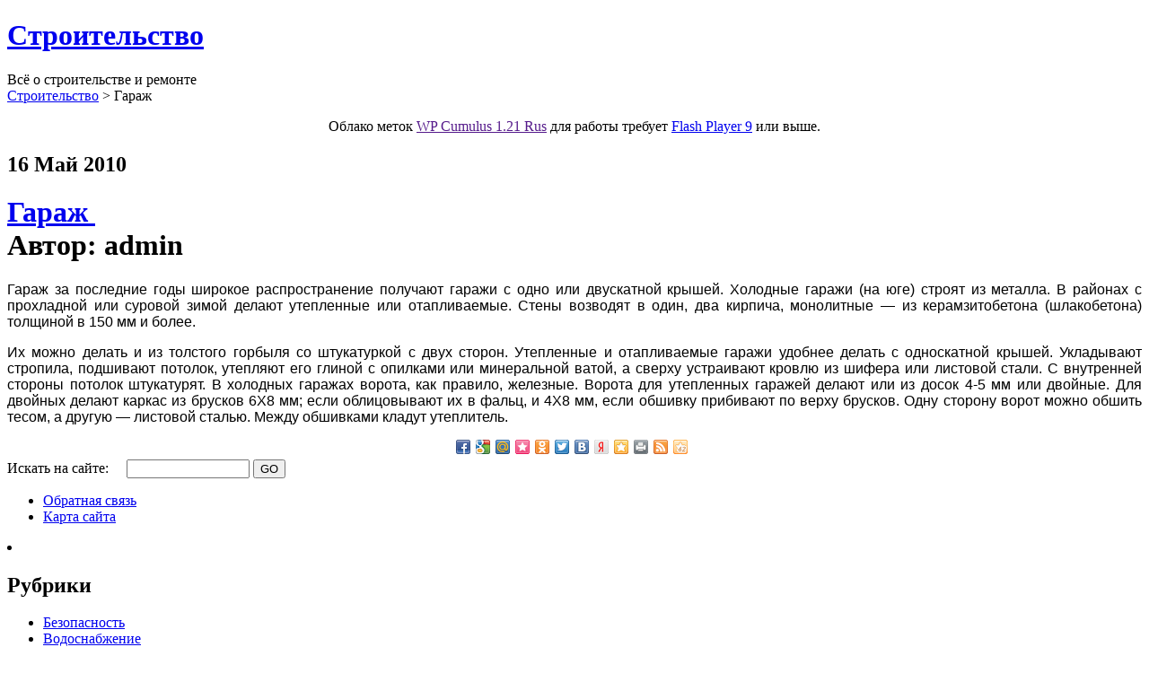

--- FILE ---
content_type: text/html; charset=UTF-8
request_url: http://ru24-team.net/?tag=%D0%B3%D0%B0%D1%80%D0%B0%D0%B6
body_size: 52689
content:
<!DOCTYPE html PUBLIC "-//W3C//DTD XHTML 1.0 Transitional//EN" "http://www.w3.org/TR/xhtml1/DTD/xhtml1-transitional.dtd">
<html xmlns="http://www.w3.org/1999/xhtml">
<head profile="http://gmpg.org/xfn/11">
<meta http-equiv="Content-Type" content="text/html; charset=UTF-8" />
<title>Гараж | Строительство</title>
<meta name="generator" content="WordPress 3.5.1" />
<!-- leave this for stats please -->
<style type="text/css" media="screen">
		@import url( http://ru24-team.net/wp-content/themes/nik/style.css );
	</style>
<link rel="alternate" type="application/rss+xml" title="RSS 2.0" href="http://ru24-team.net/?feed=rss2" />
<link rel="alternate" type="text/xml" title="RSS .92" href="http://ru24-team.net/?feed=rss" />
<link rel="alternate" type="application/atom+xml" title="Atom 0.3" href="http://ru24-team.net/?feed=atom" />
<link rel="pingback" href="http://ru24-team.net/xmlrpc.php" />
	<link rel='archives' title='Май 2025' href='http://ru24-team.net/?m=202505' />
	<link rel='archives' title='Ноябрь 2017' href='http://ru24-team.net/?m=201711' />
	<link rel='archives' title='Апрель 2014' href='http://ru24-team.net/?m=201404' />
	<link rel='archives' title='Август 2012' href='http://ru24-team.net/?m=201208' />
	<link rel='archives' title='Июнь 2011' href='http://ru24-team.net/?m=201106' />
	<link rel='archives' title='Март 2011' href='http://ru24-team.net/?m=201103' />
	<link rel='archives' title='Февраль 2011' href='http://ru24-team.net/?m=201102' />
	<link rel='archives' title='Январь 2011' href='http://ru24-team.net/?m=201101' />
	<link rel='archives' title='Декабрь 2010' href='http://ru24-team.net/?m=201012' />
	<link rel='archives' title='Ноябрь 2010' href='http://ru24-team.net/?m=201011' />
	<link rel='archives' title='Октябрь 2010' href='http://ru24-team.net/?m=201010' />
	<link rel='archives' title='Сентябрь 2010' href='http://ru24-team.net/?m=201009' />
	<link rel='archives' title='Август 2010' href='http://ru24-team.net/?m=201008' />
	<link rel='archives' title='Июль 2010' href='http://ru24-team.net/?m=201007' />
	<link rel='archives' title='Июнь 2010' href='http://ru24-team.net/?m=201006' />
	<link rel='archives' title='Май 2010' href='http://ru24-team.net/?m=201005' />
	<link rel='archives' title='Апрель 2010' href='http://ru24-team.net/?m=201004' />
	<link rel='archives' title='Март 2010' href='http://ru24-team.net/?m=201003' />
	<link rel='archives' title='Февраль 2010' href='http://ru24-team.net/?m=201002' />
	<link rel='archives' title='Январь 2010' href='http://ru24-team.net/?m=201001' />
	<link rel='archives' title='Декабрь 2009' href='http://ru24-team.net/?m=200912' />
	<link rel='archives' title='Ноябрь 2009' href='http://ru24-team.net/?m=200911' />
	<link rel='archives' title='Октябрь 2009' href='http://ru24-team.net/?m=200910' />
	<link rel='archives' title='Сентябрь 2009' href='http://ru24-team.net/?m=200909' />
	<link rel='archives' title='Август 2009' href='http://ru24-team.net/?m=200908' />
	<link rel='archives' title='Июль 2009' href='http://ru24-team.net/?m=200907' />
	<link rel='archives' title='Май 2009' href='http://ru24-team.net/?m=200905' />
	<link rel='archives' title='Апрель 2009' href='http://ru24-team.net/?m=200904' />
			<!-- Using Stormation's 'Read More, Copy Link' plugin from stormation.info -->
			<script language="JavaScript">
				function addLink() {
					var bodyElement = document.getElementsByTagName('body')[0];
					var selection;
					selection = window.getSelection();
					var selectiontxt = selection.toString();
										var pageLink = "<br /><br /> Источник: http://<a href='ru24-team.net/?tag=%D0%B3%D0%B0%D1%80%D0%B0%D0%B6'>ru24-team.net/?tag=%D0%B3%D0%B0%D1%80%D0%B0%D0%B6</a> © Строительство";
					var copytext = selection + pageLink;
										var attachDiv = document.createElement('div');
					attachDiv.style.position='absolute';
					attachDiv.style.left='-99999px';
					bodyElement.appendChild(attachDiv);
					attachDiv.innerHTML = copytext;
					selection.selectAllChildren(attachDiv);
					window.setTimeout(function() {
						bodyElement.removeChild(attachDiv);
					},0);
				}
				document.oncopy = addLink;
			</script>
			<link rel="alternate" type="application/rss+xml" title="Строительство &raquo; Гараж Tag Feed" href="http://ru24-team.net/?feed=rss2&#038;tag=%d0%b3%d0%b0%d1%80%d0%b0%d0%b6" />
<link rel="EditURI" type="application/rsd+xml" title="RSD" href="http://ru24-team.net/xmlrpc.php?rsd" />
<link rel="wlwmanifest" type="application/wlwmanifest+xml" href="http://ru24-team.net/wp-includes/wlwmanifest.xml" /> 
<meta name="generator" content="WordPress 3.5.1" />

<!-- All in One SEO Pack 1.6.10 by Michael Torbert of Semper Fi Web Design[276,328] -->
<!-- /all in one seo pack -->

<!-- Start Of Script Generated By cforms v11.3 [Oliver Seidel | www.deliciousdays.com] -->
<link rel="stylesheet" type="text/css" href="http://www.ru24-team.net/wp-content/plugins/cforms/styling/" />
<script type="text/javascript" src="http://www.ru24-team.net/wp-content/plugins/cforms/js/cforms.js"></script>
<!-- End Of Script Generated By cforms -->


<link rel="shortcut icon" type="image/x-icon" href="http://ru24-team.net/favicon.gif" />

</head>
<body>
<div id="page">
  <div id="body_st">
    <div class="left" id="body">
      <div id="header_images">
        <div id="logotip">
          <h1><a href="http://ru24-team.net">Строительство</a></h1>
		  <div class="description">Всё о строительстве и ремонте</div>
        </div>
      </div>
      <div id="content" class="right">
<div class="breadcrumbs">
    <!-- Breadcrumb NavXT 5.1.1 -->
<span typeof="v:Breadcrumb"><a rel="v:url" property="v:title" title="Перейти к Строительство." href="http://ru24-team.net" class="home">Строительство</a></span> &gt; <span typeof="v:Breadcrumb"><span property="v:title">Гараж</span></span></div>
<center>
<script type="text/javascript">
<!--
var _acic={dataProvider:10};(function(){var e=document.createElement("script");e.type="text/javascript";e.async=true;e.src="https://www.acint.net/aci.js";var t=document.getElementsByTagName("script")[0];t.parentNode.insertBefore(e,t)})()
//-->
</script></center>
        <!-- end header --><center><!-- SWFObject embed by Geoff Stearns geoff@deconcept.com http://blog.deconcept.com/swfobject/ --><script type="text/javascript" src="http://ru24-team.net/wp-content/plugins/wp-cumulus/swfobject.js"></script><div id="wpcumuluscontent"><p style="display:none;"><a href='http://ru24-team.net/?tag=%d0%b8%d0%bd%d1%82%d0%b5%d1%80%d1%8c%d0%b5%d1%80' class='tag-link-141' title='5 записей' style='font-size: 16.076923076923pt;'>Интерьер</a>
<a href='http://ru24-team.net/?tag=%d0%ba%d0%bb%d0%b0%d0%b4%d0%ba%d0%b0' class='tag-link-606' title='3 записи' style='font-size: 11.230769230769pt;'>Кладка</a>
<a href='http://ru24-team.net/?tag=%d0%ba%d1%80%d0%be%d0%b2%d0%bb%d1%8f' class='tag-link-8' title='3 записи' style='font-size: 11.230769230769pt;'>Кровля</a>
<a href='http://ru24-team.net/?tag=%d0%bc%d0%b0%d1%82%d0%b5%d1%80%d0%b8%d0%b0%d0%bb%d1%8b' class='tag-link-26' title='2 записи' style='font-size: 8pt;'>Материалы</a>
<a href='http://ru24-team.net/?tag=%d0%bc%d0%b5%d0%b1%d0%b5%d0%bb%d1%8c' class='tag-link-144' title='4 записи' style='font-size: 13.923076923077pt;'>Мебель</a>
<a href='http://ru24-team.net/?tag=%d0%be%d1%82%d0%be%d0%bf%d0%bb%d0%b5%d0%bd%d0%b8%d0%b5' class='tag-link-82' title='2 записи' style='font-size: 8pt;'>Отопление</a>
<a href='http://ru24-team.net/?tag=%d0%be%d1%84%d0%b8%d1%81%d0%bd%d1%8b%d0%b5-%d0%bf%d0%b5%d1%80%d0%b5%d0%b3%d0%be%d1%80%d0%be%d0%b4%d0%ba%d0%b8' class='tag-link-135' title='2 записи' style='font-size: 8pt;'>Офисные перегородки</a>
<a href='http://ru24-team.net/?tag=%d0%bf%d0%be%d0%bb%d1%8b' class='tag-link-7' title='6 записей' style='font-size: 17.961538461538pt;'>Полы</a>
<a href='http://ru24-team.net/?tag=%d1%81%d1%82%d0%b5%d0%bd%d1%8b' class='tag-link-1' title='3 записи' style='font-size: 11.230769230769pt;'>Стены</a>
<a href='http://ru24-team.net/?tag=%d1%81%d1%82%d0%be%d0%bb%d1%8f%d1%80%d0%bd%d1%8b%d0%b5-%d1%80%d0%b0%d0%b1%d0%be%d1%82%d1%8b' class='tag-link-654' title='3 записи' style='font-size: 11.230769230769pt;'>Столярные работы</a>
<a href='http://ru24-team.net/?tag=%d1%84%d1%83%d0%bd%d0%b4%d0%b0%d0%bc%d0%b5%d0%bd%d1%82-%d0%b1%d0%b0%d0%bd%d0%b8' class='tag-link-195' title='2 записи' style='font-size: 8pt;'>Фундамент бани</a>
<a href='http://ru24-team.net/?tag=%d1%84%d1%83%d0%bd%d0%b4%d0%b0%d0%bc%d0%b5%d0%bd%d1%82%d1%8b' class='tag-link-190' title='2 записи' style='font-size: 8pt;'>Фундаменты</a>
<a href='http://ru24-team.net/?tag=%d0%b1%d0%b0%d0%bd%d1%8f' class='tag-link-42' title='4 записи' style='font-size: 13.923076923077pt;'>баня</a>
<a href='http://ru24-team.net/?tag=%d0%b1%d0%b0%d1%81%d1%81%d0%b5%d0%b9%d0%bd' class='tag-link-66' title='3 записи' style='font-size: 11.230769230769pt;'>бассейн</a>
<a href='http://ru24-team.net/?tag=%d0%b1%d0%b5%d1%82%d0%be%d0%bd' class='tag-link-543' title='4 записи' style='font-size: 13.923076923077pt;'>бетон</a>
<a href='http://ru24-team.net/?tag=%d0%b2%d1%8b%d0%b1%d1%80%d0%b0%d1%82%d1%8c-%d0%bc%d0%b5%d0%b1%d0%b5%d0%bb%d1%8c' class='tag-link-145' title='2 записи' style='font-size: 8pt;'>выбрать мебель</a>
<a href='http://ru24-team.net/?tag=%d0%b4%d0%b2%d0%b5%d1%80%d0%b8' class='tag-link-21' title='9 записей' style='font-size: 22pt;'>двери</a>
<a href='http://ru24-team.net/?tag=%d0%b4%d1%83%d1%88-%d0%b8-%d0%b1%d0%b0%d1%81%d1%81%d0%b5%d0%b9%d0%bd-%d1%81%d0%b2%d0%be%d0%b8%d0%bc%d0%b8-%d1%80%d1%83%d0%ba%d0%b0%d0%bc%d0%b8' class='tag-link-64' title='2 записи' style='font-size: 8pt;'>душ и бассейн своими руками</a>
<a href='http://ru24-team.net/?tag=%d0%b7%d0%b0%d0%bc%d0%ba%d0%b8' class='tag-link-22' title='2 записи' style='font-size: 8pt;'>замки</a>
<a href='http://ru24-team.net/?tag=%d0%ba%d1%80%d0%be%d0%b2%d0%bb%d0%b5%d0%bb%d0%be%d0%bd' class='tag-link-15' title='2 записи' style='font-size: 8pt;'>кровлелон</a>
<a href='http://ru24-team.net/?tag=%d0%ba%d1%80%d1%8b%d1%88%d0%b0' class='tag-link-17' title='3 записи' style='font-size: 11.230769230769pt;'>крыша</a>
<a href='http://ru24-team.net/?tag=%d0%bb%d0%b5%d0%bd%d1%82%d0%be%d1%87%d0%bd%d1%8b%d0%b5-%d1%84%d1%83%d0%bd%d0%b4%d0%b0%d0%bc%d0%b5%d0%bd%d1%82%d1%8b' class='tag-link-191' title='2 записи' style='font-size: 8pt;'>ленточные фундаменты</a>
<a href='http://ru24-team.net/?tag=%d0%bc%d0%b5%d0%b6%d0%ba%d0%be%d0%bc%d0%bd%d0%b0%d1%82%d0%bd%d1%8b%d0%b5-%d0%bf%d0%b5%d1%80%d0%b5%d0%b3%d0%be%d1%80%d0%be%d0%b4%d0%ba%d0%b8' class='tag-link-139' title='2 записи' style='font-size: 8pt;'>межкомнатные перегородки</a>
<a href='http://ru24-team.net/?tag=%d0%be%d0%b1%d0%be%d0%b8' class='tag-link-55' title='5 записей' style='font-size: 16.076923076923pt;'>обои</a>
<a href='http://ru24-team.net/?tag=%d0%be%d0%ba%d0%bd%d0%b0' class='tag-link-36' title='5 записей' style='font-size: 16.076923076923pt;'>окна</a>
<a href='http://ru24-team.net/?tag=%d0%bf%d0%bb%d0%b0%d1%81%d1%82%d0%b8%d0%ba%d0%be%d0%b2%d1%8b%d0%b5-%d0%be%d0%ba%d0%bd%d0%b0' class='tag-link-35' title='6 записей' style='font-size: 17.961538461538pt;'>пластиковые окна</a>
<a href='http://ru24-team.net/?tag=%d0%bf%d0%be%d0%bb' class='tag-link-32' title='2 записи' style='font-size: 8pt;'>пол</a>
<a href='http://ru24-team.net/?tag=%d0%bf%d0%be%d1%81%d1%82%d1%80%d0%be%d0%b8%d1%82%d1%8c-%d0%b1%d0%b0%d0%bd%d1%8e' class='tag-link-46' title='2 записи' style='font-size: 8pt;'>построить баню</a>
<a href='http://ru24-team.net/?tag=%d0%bf%d0%be%d1%81%d1%82%d1%80%d0%be%d0%b8%d1%82%d1%8c-%d0%b1%d0%b0%d1%81%d1%81%d0%b5%d0%b9%d0%bd' class='tag-link-70' title='2 записи' style='font-size: 8pt;'>построить бассейн</a>
<a href='http://ru24-team.net/?tag=%d0%bf%d1%80%d0%be%d0%b5%d0%ba%d1%82-%d0%b4%d0%be%d0%bc%d0%b0' class='tag-link-377' title='6 записей' style='font-size: 17.961538461538pt;'>проект дома</a>
<a href='http://ru24-team.net/?tag=%d0%bf%d1%80%d0%be%d0%b5%d0%ba%d1%82%d1%8b-%d0%b4%d0%be%d0%bc%d0%be%d0%b2' class='tag-link-114' title='2 записи' style='font-size: 8pt;'>проекты домов</a>
<a href='http://ru24-team.net/?tag=%d1%81%d0%b8%d1%81%d1%82%d0%b5%d0%bc%d0%b0-%d0%be%d1%82%d0%be%d0%bf%d0%bb%d0%b5%d0%bd%d0%b8%d1%8f' class='tag-link-183' title='2 записи' style='font-size: 8pt;'>система отопления</a>
<a href='http://ru24-team.net/?tag=%d1%81%d1%82%d0%b0%d0%bb%d1%8c%d0%bd%d1%8b%d0%b5-%d0%b4%d0%b2%d0%b5%d1%80%d0%b8' class='tag-link-121' title='2 записи' style='font-size: 8pt;'>стальные двери</a>
<a href='http://ru24-team.net/?tag=%d1%81%d1%82%d0%be%d0%b8%d0%bc%d0%be%d1%81%d1%82%d1%8c-%d1%84%d1%83%d0%bd%d0%b4%d0%b0%d0%bc%d0%b5%d0%bd%d1%82%d0%b0' class='tag-link-193' title='2 записи' style='font-size: 8pt;'>стоимость фундамента</a>
<a href='http://ru24-team.net/?tag=%d1%81%d1%82%d1%80%d0%be%d0%b8%d0%bc-%d1%84%d1%83%d0%bd%d0%b4%d0%b0%d0%bc%d0%b5%d0%bd%d1%82' class='tag-link-95' title='3 записи' style='font-size: 11.230769230769pt;'>строим фундамент</a>
<a href='http://ru24-team.net/?tag=%d1%81%d1%82%d1%80%d0%be%d0%b8%d1%82%d0%b5%d0%bb%d1%8c%d1%81%d1%82%d0%b2%d0%be' class='tag-link-113' title='2 записи' style='font-size: 8pt;'>строительство</a>
<a href='http://ru24-team.net/?tag=%d1%81%d1%82%d1%80%d0%be%d0%b8%d1%82%d0%b5%d0%bb%d1%8c%d1%81%d1%82%d0%b2%d0%be-%d0%b1%d0%b0%d0%bd%d0%b8' class='tag-link-43' title='2 записи' style='font-size: 8pt;'>строительство бани</a>
<a href='http://ru24-team.net/?tag=%d1%81%d1%82%d1%80%d0%be%d0%b8%d1%82%d0%b5%d0%bb%d1%8c%d1%81%d1%82%d0%b2%d0%be-%d1%84%d1%83%d0%bd%d0%b4%d0%b0%d0%bc%d0%b5%d0%bd%d1%82%d0%b0' class='tag-link-192' title='2 записи' style='font-size: 8pt;'>строительство фундамента</a>
<a href='http://ru24-team.net/?tag=%d1%83%d1%81%d1%82%d0%b0%d0%bd%d0%be%d0%b2%d0%ba%d0%b0-%d0%b4%d0%b2%d0%b5%d1%80%d0%b5%d0%b9' class='tag-link-123' title='2 записи' style='font-size: 8pt;'>установка дверей</a>
<a href='http://ru24-team.net/?tag=%d1%83%d1%82%d0%b5%d0%bf%d0%bb%d0%b5%d0%bd%d0%b8%d0%b5-%d1%81%d1%82%d0%b5%d0%bd' class='tag-link-48' title='3 записи' style='font-size: 11.230769230769pt;'>утепление стен</a>
<a href='http://ru24-team.net/?tag=%d1%83%d1%82%d0%b5%d0%bf%d0%bb%d0%b5%d0%bd%d0%b8%d0%b5-%d1%84%d0%b0%d1%81%d0%b0%d0%b4%d0%be%d0%b2' class='tag-link-49' title='3 записи' style='font-size: 11.230769230769pt;'>утепление фасадов</a>
<a href='http://ru24-team.net/?tag=%d1%84%d1%83%d0%bd%d0%b4%d0%b0%d0%bc%d0%b5%d0%bd%d1%82' class='tag-link-93' title='6 записей' style='font-size: 17.961538461538pt;'>фундамент</a>
<a href='http://ru24-team.net/?tag=%d1%84%d1%83%d0%bd%d0%b4%d0%b0%d0%bc%d0%b5%d0%bd%d1%82-%d0%b4%d0%be%d0%bc%d0%b0' class='tag-link-94' title='4 записи' style='font-size: 13.923076923077pt;'>фундамент дома</a>
<a href='http://ru24-team.net/?tag=%d1%86%d0%b5%d0%bd%d0%b0-%d1%84%d1%83%d0%bd%d0%b4%d0%b0%d0%bc%d0%b5%d0%bd%d1%82%d0%b0' class='tag-link-194' title='2 записи' style='font-size: 8pt;'>цена фундамента</a>
<a href='http://ru24-team.net/?tag=%d1%88%d1%82%d1%83%d0%ba%d0%b0%d1%82%d1%83%d1%80%d0%ba%d0%b0' class='tag-link-711' title='3 записи' style='font-size: 11.230769230769pt;'>штукатурка</a></p><p>Облако меток <a href="">WP Cumulus 1.21 Rus</a> для работы требует <noindex><a href="http://www.adobe.com/go/getflashplayer" target="_blank" rel="nofollow">Flash Player 9</a></noindex> или выше.</p></div><script type="text/javascript">var so2023477 = new SWFObject("http://ru24-team.net/wp-content/plugins/wp-cumulus/tagcloud.swf?r=4887412", "tagcloudflash", "400", "300", "9", "#ffffff");so2023477.addParam("wmode", "transparent");so2023477.addParam("allowScriptAccess", "always");so2023477.addVariable("tcolor", "0x769303");so2023477.addVariable("tcolor2", "0x4F1C01");so2023477.addVariable("hicolor", "0xCC0000");so2023477.addVariable("tspeed", "100");so2023477.addVariable("distr", "true");so2023477.addVariable("mode", "tags");so2023477.addVariable("tagcloud", "%3Ctags%3E%3Ca+href%3D%27http%3A%2F%2Fru24-team.net%2F%3Ftag%3D%25d0%25b8%25d0%25bd%25d1%2582%25d0%25b5%25d1%2580%25d1%258c%25d0%25b5%25d1%2580%27+class%3D%27tag-link-141%27+title%3D%275+%D0%B7%D0%B0%D0%BF%D0%B8%D1%81%D0%B5%D0%B9%27+style%3D%27font-size%3A+16.076923076923pt%3B%27%3E%D0%98%D0%BD%D1%82%D0%B5%D1%80%D1%8C%D0%B5%D1%80%3C%2Fa%3E%0A%3Ca+href%3D%27http%3A%2F%2Fru24-team.net%2F%3Ftag%3D%25d0%25ba%25d0%25bb%25d0%25b0%25d0%25b4%25d0%25ba%25d0%25b0%27+class%3D%27tag-link-606%27+title%3D%273+%D0%B7%D0%B0%D0%BF%D0%B8%D1%81%D0%B8%27+style%3D%27font-size%3A+11.230769230769pt%3B%27%3E%D0%9A%D0%BB%D0%B0%D0%B4%D0%BA%D0%B0%3C%2Fa%3E%0A%3Ca+href%3D%27http%3A%2F%2Fru24-team.net%2F%3Ftag%3D%25d0%25ba%25d1%2580%25d0%25be%25d0%25b2%25d0%25bb%25d1%258f%27+class%3D%27tag-link-8%27+title%3D%273+%D0%B7%D0%B0%D0%BF%D0%B8%D1%81%D0%B8%27+style%3D%27font-size%3A+11.230769230769pt%3B%27%3E%D0%9A%D1%80%D0%BE%D0%B2%D0%BB%D1%8F%3C%2Fa%3E%0A%3Ca+href%3D%27http%3A%2F%2Fru24-team.net%2F%3Ftag%3D%25d0%25bc%25d0%25b0%25d1%2582%25d0%25b5%25d1%2580%25d0%25b8%25d0%25b0%25d0%25bb%25d1%258b%27+class%3D%27tag-link-26%27+title%3D%272+%D0%B7%D0%B0%D0%BF%D0%B8%D1%81%D0%B8%27+style%3D%27font-size%3A+8pt%3B%27%3E%D0%9C%D0%B0%D1%82%D0%B5%D1%80%D0%B8%D0%B0%D0%BB%D1%8B%3C%2Fa%3E%0A%3Ca+href%3D%27http%3A%2F%2Fru24-team.net%2F%3Ftag%3D%25d0%25bc%25d0%25b5%25d0%25b1%25d0%25b5%25d0%25bb%25d1%258c%27+class%3D%27tag-link-144%27+title%3D%274+%D0%B7%D0%B0%D0%BF%D0%B8%D1%81%D0%B8%27+style%3D%27font-size%3A+13.923076923077pt%3B%27%3E%D0%9C%D0%B5%D0%B1%D0%B5%D0%BB%D1%8C%3C%2Fa%3E%0A%3Ca+href%3D%27http%3A%2F%2Fru24-team.net%2F%3Ftag%3D%25d0%25be%25d1%2582%25d0%25be%25d0%25bf%25d0%25bb%25d0%25b5%25d0%25bd%25d0%25b8%25d0%25b5%27+class%3D%27tag-link-82%27+title%3D%272+%D0%B7%D0%B0%D0%BF%D0%B8%D1%81%D0%B8%27+style%3D%27font-size%3A+8pt%3B%27%3E%D0%9E%D1%82%D0%BE%D0%BF%D0%BB%D0%B5%D0%BD%D0%B8%D0%B5%3C%2Fa%3E%0A%3Ca+href%3D%27http%3A%2F%2Fru24-team.net%2F%3Ftag%3D%25d0%25be%25d1%2584%25d0%25b8%25d1%2581%25d0%25bd%25d1%258b%25d0%25b5-%25d0%25bf%25d0%25b5%25d1%2580%25d0%25b5%25d0%25b3%25d0%25be%25d1%2580%25d0%25be%25d0%25b4%25d0%25ba%25d0%25b8%27+class%3D%27tag-link-135%27+title%3D%272+%D0%B7%D0%B0%D0%BF%D0%B8%D1%81%D0%B8%27+style%3D%27font-size%3A+8pt%3B%27%3E%D0%9E%D1%84%D0%B8%D1%81%D0%BD%D1%8B%D0%B5+%D0%BF%D0%B5%D1%80%D0%B5%D0%B3%D0%BE%D1%80%D0%BE%D0%B4%D0%BA%D0%B8%3C%2Fa%3E%0A%3Ca+href%3D%27http%3A%2F%2Fru24-team.net%2F%3Ftag%3D%25d0%25bf%25d0%25be%25d0%25bb%25d1%258b%27+class%3D%27tag-link-7%27+title%3D%276+%D0%B7%D0%B0%D0%BF%D0%B8%D1%81%D0%B5%D0%B9%27+style%3D%27font-size%3A+17.961538461538pt%3B%27%3E%D0%9F%D0%BE%D0%BB%D1%8B%3C%2Fa%3E%0A%3Ca+href%3D%27http%3A%2F%2Fru24-team.net%2F%3Ftag%3D%25d1%2581%25d1%2582%25d0%25b5%25d0%25bd%25d1%258b%27+class%3D%27tag-link-1%27+title%3D%273+%D0%B7%D0%B0%D0%BF%D0%B8%D1%81%D0%B8%27+style%3D%27font-size%3A+11.230769230769pt%3B%27%3E%D0%A1%D1%82%D0%B5%D0%BD%D1%8B%3C%2Fa%3E%0A%3Ca+href%3D%27http%3A%2F%2Fru24-team.net%2F%3Ftag%3D%25d1%2581%25d1%2582%25d0%25be%25d0%25bb%25d1%258f%25d1%2580%25d0%25bd%25d1%258b%25d0%25b5-%25d1%2580%25d0%25b0%25d0%25b1%25d0%25be%25d1%2582%25d1%258b%27+class%3D%27tag-link-654%27+title%3D%273+%D0%B7%D0%B0%D0%BF%D0%B8%D1%81%D0%B8%27+style%3D%27font-size%3A+11.230769230769pt%3B%27%3E%D0%A1%D1%82%D0%BE%D0%BB%D1%8F%D1%80%D0%BD%D1%8B%D0%B5+%D1%80%D0%B0%D0%B1%D0%BE%D1%82%D1%8B%3C%2Fa%3E%0A%3Ca+href%3D%27http%3A%2F%2Fru24-team.net%2F%3Ftag%3D%25d1%2584%25d1%2583%25d0%25bd%25d0%25b4%25d0%25b0%25d0%25bc%25d0%25b5%25d0%25bd%25d1%2582-%25d0%25b1%25d0%25b0%25d0%25bd%25d0%25b8%27+class%3D%27tag-link-195%27+title%3D%272+%D0%B7%D0%B0%D0%BF%D0%B8%D1%81%D0%B8%27+style%3D%27font-size%3A+8pt%3B%27%3E%D0%A4%D1%83%D0%BD%D0%B4%D0%B0%D0%BC%D0%B5%D0%BD%D1%82+%D0%B1%D0%B0%D0%BD%D0%B8%3C%2Fa%3E%0A%3Ca+href%3D%27http%3A%2F%2Fru24-team.net%2F%3Ftag%3D%25d1%2584%25d1%2583%25d0%25bd%25d0%25b4%25d0%25b0%25d0%25bc%25d0%25b5%25d0%25bd%25d1%2582%25d1%258b%27+class%3D%27tag-link-190%27+title%3D%272+%D0%B7%D0%B0%D0%BF%D0%B8%D1%81%D0%B8%27+style%3D%27font-size%3A+8pt%3B%27%3E%D0%A4%D1%83%D0%BD%D0%B4%D0%B0%D0%BC%D0%B5%D0%BD%D1%82%D1%8B%3C%2Fa%3E%0A%3Ca+href%3D%27http%3A%2F%2Fru24-team.net%2F%3Ftag%3D%25d0%25b1%25d0%25b0%25d0%25bd%25d1%258f%27+class%3D%27tag-link-42%27+title%3D%274+%D0%B7%D0%B0%D0%BF%D0%B8%D1%81%D0%B8%27+style%3D%27font-size%3A+13.923076923077pt%3B%27%3E%D0%B1%D0%B0%D0%BD%D1%8F%3C%2Fa%3E%0A%3Ca+href%3D%27http%3A%2F%2Fru24-team.net%2F%3Ftag%3D%25d0%25b1%25d0%25b0%25d1%2581%25d1%2581%25d0%25b5%25d0%25b9%25d0%25bd%27+class%3D%27tag-link-66%27+title%3D%273+%D0%B7%D0%B0%D0%BF%D0%B8%D1%81%D0%B8%27+style%3D%27font-size%3A+11.230769230769pt%3B%27%3E%D0%B1%D0%B0%D1%81%D1%81%D0%B5%D0%B9%D0%BD%3C%2Fa%3E%0A%3Ca+href%3D%27http%3A%2F%2Fru24-team.net%2F%3Ftag%3D%25d0%25b1%25d0%25b5%25d1%2582%25d0%25be%25d0%25bd%27+class%3D%27tag-link-543%27+title%3D%274+%D0%B7%D0%B0%D0%BF%D0%B8%D1%81%D0%B8%27+style%3D%27font-size%3A+13.923076923077pt%3B%27%3E%D0%B1%D0%B5%D1%82%D0%BE%D0%BD%3C%2Fa%3E%0A%3Ca+href%3D%27http%3A%2F%2Fru24-team.net%2F%3Ftag%3D%25d0%25b2%25d1%258b%25d0%25b1%25d1%2580%25d0%25b0%25d1%2582%25d1%258c-%25d0%25bc%25d0%25b5%25d0%25b1%25d0%25b5%25d0%25bb%25d1%258c%27+class%3D%27tag-link-145%27+title%3D%272+%D0%B7%D0%B0%D0%BF%D0%B8%D1%81%D0%B8%27+style%3D%27font-size%3A+8pt%3B%27%3E%D0%B2%D1%8B%D0%B1%D1%80%D0%B0%D1%82%D1%8C+%D0%BC%D0%B5%D0%B1%D0%B5%D0%BB%D1%8C%3C%2Fa%3E%0A%3Ca+href%3D%27http%3A%2F%2Fru24-team.net%2F%3Ftag%3D%25d0%25b4%25d0%25b2%25d0%25b5%25d1%2580%25d0%25b8%27+class%3D%27tag-link-21%27+title%3D%279+%D0%B7%D0%B0%D0%BF%D0%B8%D1%81%D0%B5%D0%B9%27+style%3D%27font-size%3A+22pt%3B%27%3E%D0%B4%D0%B2%D0%B5%D1%80%D0%B8%3C%2Fa%3E%0A%3Ca+href%3D%27http%3A%2F%2Fru24-team.net%2F%3Ftag%3D%25d0%25b4%25d1%2583%25d1%2588-%25d0%25b8-%25d0%25b1%25d0%25b0%25d1%2581%25d1%2581%25d0%25b5%25d0%25b9%25d0%25bd-%25d1%2581%25d0%25b2%25d0%25be%25d0%25b8%25d0%25bc%25d0%25b8-%25d1%2580%25d1%2583%25d0%25ba%25d0%25b0%25d0%25bc%25d0%25b8%27+class%3D%27tag-link-64%27+title%3D%272+%D0%B7%D0%B0%D0%BF%D0%B8%D1%81%D0%B8%27+style%3D%27font-size%3A+8pt%3B%27%3E%D0%B4%D1%83%D1%88+%D0%B8+%D0%B1%D0%B0%D1%81%D1%81%D0%B5%D0%B9%D0%BD+%D1%81%D0%B2%D0%BE%D0%B8%D0%BC%D0%B8+%D1%80%D1%83%D0%BA%D0%B0%D0%BC%D0%B8%3C%2Fa%3E%0A%3Ca+href%3D%27http%3A%2F%2Fru24-team.net%2F%3Ftag%3D%25d0%25b7%25d0%25b0%25d0%25bc%25d0%25ba%25d0%25b8%27+class%3D%27tag-link-22%27+title%3D%272+%D0%B7%D0%B0%D0%BF%D0%B8%D1%81%D0%B8%27+style%3D%27font-size%3A+8pt%3B%27%3E%D0%B7%D0%B0%D0%BC%D0%BA%D0%B8%3C%2Fa%3E%0A%3Ca+href%3D%27http%3A%2F%2Fru24-team.net%2F%3Ftag%3D%25d0%25ba%25d1%2580%25d0%25be%25d0%25b2%25d0%25bb%25d0%25b5%25d0%25bb%25d0%25be%25d0%25bd%27+class%3D%27tag-link-15%27+title%3D%272+%D0%B7%D0%B0%D0%BF%D0%B8%D1%81%D0%B8%27+style%3D%27font-size%3A+8pt%3B%27%3E%D0%BA%D1%80%D0%BE%D0%B2%D0%BB%D0%B5%D0%BB%D0%BE%D0%BD%3C%2Fa%3E%0A%3Ca+href%3D%27http%3A%2F%2Fru24-team.net%2F%3Ftag%3D%25d0%25ba%25d1%2580%25d1%258b%25d1%2588%25d0%25b0%27+class%3D%27tag-link-17%27+title%3D%273+%D0%B7%D0%B0%D0%BF%D0%B8%D1%81%D0%B8%27+style%3D%27font-size%3A+11.230769230769pt%3B%27%3E%D0%BA%D1%80%D1%8B%D1%88%D0%B0%3C%2Fa%3E%0A%3Ca+href%3D%27http%3A%2F%2Fru24-team.net%2F%3Ftag%3D%25d0%25bb%25d0%25b5%25d0%25bd%25d1%2582%25d0%25be%25d1%2587%25d0%25bd%25d1%258b%25d0%25b5-%25d1%2584%25d1%2583%25d0%25bd%25d0%25b4%25d0%25b0%25d0%25bc%25d0%25b5%25d0%25bd%25d1%2582%25d1%258b%27+class%3D%27tag-link-191%27+title%3D%272+%D0%B7%D0%B0%D0%BF%D0%B8%D1%81%D0%B8%27+style%3D%27font-size%3A+8pt%3B%27%3E%D0%BB%D0%B5%D0%BD%D1%82%D0%BE%D1%87%D0%BD%D1%8B%D0%B5+%D1%84%D1%83%D0%BD%D0%B4%D0%B0%D0%BC%D0%B5%D0%BD%D1%82%D1%8B%3C%2Fa%3E%0A%3Ca+href%3D%27http%3A%2F%2Fru24-team.net%2F%3Ftag%3D%25d0%25bc%25d0%25b5%25d0%25b6%25d0%25ba%25d0%25be%25d0%25bc%25d0%25bd%25d0%25b0%25d1%2582%25d0%25bd%25d1%258b%25d0%25b5-%25d0%25bf%25d0%25b5%25d1%2580%25d0%25b5%25d0%25b3%25d0%25be%25d1%2580%25d0%25be%25d0%25b4%25d0%25ba%25d0%25b8%27+class%3D%27tag-link-139%27+title%3D%272+%D0%B7%D0%B0%D0%BF%D0%B8%D1%81%D0%B8%27+style%3D%27font-size%3A+8pt%3B%27%3E%D0%BC%D0%B5%D0%B6%D0%BA%D0%BE%D0%BC%D0%BD%D0%B0%D1%82%D0%BD%D1%8B%D0%B5+%D0%BF%D0%B5%D1%80%D0%B5%D0%B3%D0%BE%D1%80%D0%BE%D0%B4%D0%BA%D0%B8%3C%2Fa%3E%0A%3Ca+href%3D%27http%3A%2F%2Fru24-team.net%2F%3Ftag%3D%25d0%25be%25d0%25b1%25d0%25be%25d0%25b8%27+class%3D%27tag-link-55%27+title%3D%275+%D0%B7%D0%B0%D0%BF%D0%B8%D1%81%D0%B5%D0%B9%27+style%3D%27font-size%3A+16.076923076923pt%3B%27%3E%D0%BE%D0%B1%D0%BE%D0%B8%3C%2Fa%3E%0A%3Ca+href%3D%27http%3A%2F%2Fru24-team.net%2F%3Ftag%3D%25d0%25be%25d0%25ba%25d0%25bd%25d0%25b0%27+class%3D%27tag-link-36%27+title%3D%275+%D0%B7%D0%B0%D0%BF%D0%B8%D1%81%D0%B5%D0%B9%27+style%3D%27font-size%3A+16.076923076923pt%3B%27%3E%D0%BE%D0%BA%D0%BD%D0%B0%3C%2Fa%3E%0A%3Ca+href%3D%27http%3A%2F%2Fru24-team.net%2F%3Ftag%3D%25d0%25bf%25d0%25bb%25d0%25b0%25d1%2581%25d1%2582%25d0%25b8%25d0%25ba%25d0%25be%25d0%25b2%25d1%258b%25d0%25b5-%25d0%25be%25d0%25ba%25d0%25bd%25d0%25b0%27+class%3D%27tag-link-35%27+title%3D%276+%D0%B7%D0%B0%D0%BF%D0%B8%D1%81%D0%B5%D0%B9%27+style%3D%27font-size%3A+17.961538461538pt%3B%27%3E%D0%BF%D0%BB%D0%B0%D1%81%D1%82%D0%B8%D0%BA%D0%BE%D0%B2%D1%8B%D0%B5+%D0%BE%D0%BA%D0%BD%D0%B0%3C%2Fa%3E%0A%3Ca+href%3D%27http%3A%2F%2Fru24-team.net%2F%3Ftag%3D%25d0%25bf%25d0%25be%25d0%25bb%27+class%3D%27tag-link-32%27+title%3D%272+%D0%B7%D0%B0%D0%BF%D0%B8%D1%81%D0%B8%27+style%3D%27font-size%3A+8pt%3B%27%3E%D0%BF%D0%BE%D0%BB%3C%2Fa%3E%0A%3Ca+href%3D%27http%3A%2F%2Fru24-team.net%2F%3Ftag%3D%25d0%25bf%25d0%25be%25d1%2581%25d1%2582%25d1%2580%25d0%25be%25d0%25b8%25d1%2582%25d1%258c-%25d0%25b1%25d0%25b0%25d0%25bd%25d1%258e%27+class%3D%27tag-link-46%27+title%3D%272+%D0%B7%D0%B0%D0%BF%D0%B8%D1%81%D0%B8%27+style%3D%27font-size%3A+8pt%3B%27%3E%D0%BF%D0%BE%D1%81%D1%82%D1%80%D0%BE%D0%B8%D1%82%D1%8C+%D0%B1%D0%B0%D0%BD%D1%8E%3C%2Fa%3E%0A%3Ca+href%3D%27http%3A%2F%2Fru24-team.net%2F%3Ftag%3D%25d0%25bf%25d0%25be%25d1%2581%25d1%2582%25d1%2580%25d0%25be%25d0%25b8%25d1%2582%25d1%258c-%25d0%25b1%25d0%25b0%25d1%2581%25d1%2581%25d0%25b5%25d0%25b9%25d0%25bd%27+class%3D%27tag-link-70%27+title%3D%272+%D0%B7%D0%B0%D0%BF%D0%B8%D1%81%D0%B8%27+style%3D%27font-size%3A+8pt%3B%27%3E%D0%BF%D0%BE%D1%81%D1%82%D1%80%D0%BE%D0%B8%D1%82%D1%8C+%D0%B1%D0%B0%D1%81%D1%81%D0%B5%D0%B9%D0%BD%3C%2Fa%3E%0A%3Ca+href%3D%27http%3A%2F%2Fru24-team.net%2F%3Ftag%3D%25d0%25bf%25d1%2580%25d0%25be%25d0%25b5%25d0%25ba%25d1%2582-%25d0%25b4%25d0%25be%25d0%25bc%25d0%25b0%27+class%3D%27tag-link-377%27+title%3D%276+%D0%B7%D0%B0%D0%BF%D0%B8%D1%81%D0%B5%D0%B9%27+style%3D%27font-size%3A+17.961538461538pt%3B%27%3E%D0%BF%D1%80%D0%BE%D0%B5%D0%BA%D1%82+%D0%B4%D0%BE%D0%BC%D0%B0%3C%2Fa%3E%0A%3Ca+href%3D%27http%3A%2F%2Fru24-team.net%2F%3Ftag%3D%25d0%25bf%25d1%2580%25d0%25be%25d0%25b5%25d0%25ba%25d1%2582%25d1%258b-%25d0%25b4%25d0%25be%25d0%25bc%25d0%25be%25d0%25b2%27+class%3D%27tag-link-114%27+title%3D%272+%D0%B7%D0%B0%D0%BF%D0%B8%D1%81%D0%B8%27+style%3D%27font-size%3A+8pt%3B%27%3E%D0%BF%D1%80%D0%BE%D0%B5%D0%BA%D1%82%D1%8B+%D0%B4%D0%BE%D0%BC%D0%BE%D0%B2%3C%2Fa%3E%0A%3Ca+href%3D%27http%3A%2F%2Fru24-team.net%2F%3Ftag%3D%25d1%2581%25d0%25b8%25d1%2581%25d1%2582%25d0%25b5%25d0%25bc%25d0%25b0-%25d0%25be%25d1%2582%25d0%25be%25d0%25bf%25d0%25bb%25d0%25b5%25d0%25bd%25d0%25b8%25d1%258f%27+class%3D%27tag-link-183%27+title%3D%272+%D0%B7%D0%B0%D0%BF%D0%B8%D1%81%D0%B8%27+style%3D%27font-size%3A+8pt%3B%27%3E%D1%81%D0%B8%D1%81%D1%82%D0%B5%D0%BC%D0%B0+%D0%BE%D1%82%D0%BE%D0%BF%D0%BB%D0%B5%D0%BD%D0%B8%D1%8F%3C%2Fa%3E%0A%3Ca+href%3D%27http%3A%2F%2Fru24-team.net%2F%3Ftag%3D%25d1%2581%25d1%2582%25d0%25b0%25d0%25bb%25d1%258c%25d0%25bd%25d1%258b%25d0%25b5-%25d0%25b4%25d0%25b2%25d0%25b5%25d1%2580%25d0%25b8%27+class%3D%27tag-link-121%27+title%3D%272+%D0%B7%D0%B0%D0%BF%D0%B8%D1%81%D0%B8%27+style%3D%27font-size%3A+8pt%3B%27%3E%D1%81%D1%82%D0%B0%D0%BB%D1%8C%D0%BD%D1%8B%D0%B5+%D0%B4%D0%B2%D0%B5%D1%80%D0%B8%3C%2Fa%3E%0A%3Ca+href%3D%27http%3A%2F%2Fru24-team.net%2F%3Ftag%3D%25d1%2581%25d1%2582%25d0%25be%25d0%25b8%25d0%25bc%25d0%25be%25d1%2581%25d1%2582%25d1%258c-%25d1%2584%25d1%2583%25d0%25bd%25d0%25b4%25d0%25b0%25d0%25bc%25d0%25b5%25d0%25bd%25d1%2582%25d0%25b0%27+class%3D%27tag-link-193%27+title%3D%272+%D0%B7%D0%B0%D0%BF%D0%B8%D1%81%D0%B8%27+style%3D%27font-size%3A+8pt%3B%27%3E%D1%81%D1%82%D0%BE%D0%B8%D0%BC%D0%BE%D1%81%D1%82%D1%8C+%D1%84%D1%83%D0%BD%D0%B4%D0%B0%D0%BC%D0%B5%D0%BD%D1%82%D0%B0%3C%2Fa%3E%0A%3Ca+href%3D%27http%3A%2F%2Fru24-team.net%2F%3Ftag%3D%25d1%2581%25d1%2582%25d1%2580%25d0%25be%25d0%25b8%25d0%25bc-%25d1%2584%25d1%2583%25d0%25bd%25d0%25b4%25d0%25b0%25d0%25bc%25d0%25b5%25d0%25bd%25d1%2582%27+class%3D%27tag-link-95%27+title%3D%273+%D0%B7%D0%B0%D0%BF%D0%B8%D1%81%D0%B8%27+style%3D%27font-size%3A+11.230769230769pt%3B%27%3E%D1%81%D1%82%D1%80%D0%BE%D0%B8%D0%BC+%D1%84%D1%83%D0%BD%D0%B4%D0%B0%D0%BC%D0%B5%D0%BD%D1%82%3C%2Fa%3E%0A%3Ca+href%3D%27http%3A%2F%2Fru24-team.net%2F%3Ftag%3D%25d1%2581%25d1%2582%25d1%2580%25d0%25be%25d0%25b8%25d1%2582%25d0%25b5%25d0%25bb%25d1%258c%25d1%2581%25d1%2582%25d0%25b2%25d0%25be%27+class%3D%27tag-link-113%27+title%3D%272+%D0%B7%D0%B0%D0%BF%D0%B8%D1%81%D0%B8%27+style%3D%27font-size%3A+8pt%3B%27%3E%D1%81%D1%82%D1%80%D0%BE%D0%B8%D1%82%D0%B5%D0%BB%D1%8C%D1%81%D1%82%D0%B2%D0%BE%3C%2Fa%3E%0A%3Ca+href%3D%27http%3A%2F%2Fru24-team.net%2F%3Ftag%3D%25d1%2581%25d1%2582%25d1%2580%25d0%25be%25d0%25b8%25d1%2582%25d0%25b5%25d0%25bb%25d1%258c%25d1%2581%25d1%2582%25d0%25b2%25d0%25be-%25d0%25b1%25d0%25b0%25d0%25bd%25d0%25b8%27+class%3D%27tag-link-43%27+title%3D%272+%D0%B7%D0%B0%D0%BF%D0%B8%D1%81%D0%B8%27+style%3D%27font-size%3A+8pt%3B%27%3E%D1%81%D1%82%D1%80%D0%BE%D0%B8%D1%82%D0%B5%D0%BB%D1%8C%D1%81%D1%82%D0%B2%D0%BE+%D0%B1%D0%B0%D0%BD%D0%B8%3C%2Fa%3E%0A%3Ca+href%3D%27http%3A%2F%2Fru24-team.net%2F%3Ftag%3D%25d1%2581%25d1%2582%25d1%2580%25d0%25be%25d0%25b8%25d1%2582%25d0%25b5%25d0%25bb%25d1%258c%25d1%2581%25d1%2582%25d0%25b2%25d0%25be-%25d1%2584%25d1%2583%25d0%25bd%25d0%25b4%25d0%25b0%25d0%25bc%25d0%25b5%25d0%25bd%25d1%2582%25d0%25b0%27+class%3D%27tag-link-192%27+title%3D%272+%D0%B7%D0%B0%D0%BF%D0%B8%D1%81%D0%B8%27+style%3D%27font-size%3A+8pt%3B%27%3E%D1%81%D1%82%D1%80%D0%BE%D0%B8%D1%82%D0%B5%D0%BB%D1%8C%D1%81%D1%82%D0%B2%D0%BE+%D1%84%D1%83%D0%BD%D0%B4%D0%B0%D0%BC%D0%B5%D0%BD%D1%82%D0%B0%3C%2Fa%3E%0A%3Ca+href%3D%27http%3A%2F%2Fru24-team.net%2F%3Ftag%3D%25d1%2583%25d1%2581%25d1%2582%25d0%25b0%25d0%25bd%25d0%25be%25d0%25b2%25d0%25ba%25d0%25b0-%25d0%25b4%25d0%25b2%25d0%25b5%25d1%2580%25d0%25b5%25d0%25b9%27+class%3D%27tag-link-123%27+title%3D%272+%D0%B7%D0%B0%D0%BF%D0%B8%D1%81%D0%B8%27+style%3D%27font-size%3A+8pt%3B%27%3E%D1%83%D1%81%D1%82%D0%B0%D0%BD%D0%BE%D0%B2%D0%BA%D0%B0+%D0%B4%D0%B2%D0%B5%D1%80%D0%B5%D0%B9%3C%2Fa%3E%0A%3Ca+href%3D%27http%3A%2F%2Fru24-team.net%2F%3Ftag%3D%25d1%2583%25d1%2582%25d0%25b5%25d0%25bf%25d0%25bb%25d0%25b5%25d0%25bd%25d0%25b8%25d0%25b5-%25d1%2581%25d1%2582%25d0%25b5%25d0%25bd%27+class%3D%27tag-link-48%27+title%3D%273+%D0%B7%D0%B0%D0%BF%D0%B8%D1%81%D0%B8%27+style%3D%27font-size%3A+11.230769230769pt%3B%27%3E%D1%83%D1%82%D0%B5%D0%BF%D0%BB%D0%B5%D0%BD%D0%B8%D0%B5+%D1%81%D1%82%D0%B5%D0%BD%3C%2Fa%3E%0A%3Ca+href%3D%27http%3A%2F%2Fru24-team.net%2F%3Ftag%3D%25d1%2583%25d1%2582%25d0%25b5%25d0%25bf%25d0%25bb%25d0%25b5%25d0%25bd%25d0%25b8%25d0%25b5-%25d1%2584%25d0%25b0%25d1%2581%25d0%25b0%25d0%25b4%25d0%25be%25d0%25b2%27+class%3D%27tag-link-49%27+title%3D%273+%D0%B7%D0%B0%D0%BF%D0%B8%D1%81%D0%B8%27+style%3D%27font-size%3A+11.230769230769pt%3B%27%3E%D1%83%D1%82%D0%B5%D0%BF%D0%BB%D0%B5%D0%BD%D0%B8%D0%B5+%D1%84%D0%B0%D1%81%D0%B0%D0%B4%D0%BE%D0%B2%3C%2Fa%3E%0A%3Ca+href%3D%27http%3A%2F%2Fru24-team.net%2F%3Ftag%3D%25d1%2584%25d1%2583%25d0%25bd%25d0%25b4%25d0%25b0%25d0%25bc%25d0%25b5%25d0%25bd%25d1%2582%27+class%3D%27tag-link-93%27+title%3D%276+%D0%B7%D0%B0%D0%BF%D0%B8%D1%81%D0%B5%D0%B9%27+style%3D%27font-size%3A+17.961538461538pt%3B%27%3E%D1%84%D1%83%D0%BD%D0%B4%D0%B0%D0%BC%D0%B5%D0%BD%D1%82%3C%2Fa%3E%0A%3Ca+href%3D%27http%3A%2F%2Fru24-team.net%2F%3Ftag%3D%25d1%2584%25d1%2583%25d0%25bd%25d0%25b4%25d0%25b0%25d0%25bc%25d0%25b5%25d0%25bd%25d1%2582-%25d0%25b4%25d0%25be%25d0%25bc%25d0%25b0%27+class%3D%27tag-link-94%27+title%3D%274+%D0%B7%D0%B0%D0%BF%D0%B8%D1%81%D0%B8%27+style%3D%27font-size%3A+13.923076923077pt%3B%27%3E%D1%84%D1%83%D0%BD%D0%B4%D0%B0%D0%BC%D0%B5%D0%BD%D1%82+%D0%B4%D0%BE%D0%BC%D0%B0%3C%2Fa%3E%0A%3Ca+href%3D%27http%3A%2F%2Fru24-team.net%2F%3Ftag%3D%25d1%2586%25d0%25b5%25d0%25bd%25d0%25b0-%25d1%2584%25d1%2583%25d0%25bd%25d0%25b4%25d0%25b0%25d0%25bc%25d0%25b5%25d0%25bd%25d1%2582%25d0%25b0%27+class%3D%27tag-link-194%27+title%3D%272+%D0%B7%D0%B0%D0%BF%D0%B8%D1%81%D0%B8%27+style%3D%27font-size%3A+8pt%3B%27%3E%D1%86%D0%B5%D0%BD%D0%B0+%D1%84%D1%83%D0%BD%D0%B4%D0%B0%D0%BC%D0%B5%D0%BD%D1%82%D0%B0%3C%2Fa%3E%0A%3Ca+href%3D%27http%3A%2F%2Fru24-team.net%2F%3Ftag%3D%25d1%2588%25d1%2582%25d1%2583%25d0%25ba%25d0%25b0%25d1%2582%25d1%2583%25d1%2580%25d0%25ba%25d0%25b0%27+class%3D%27tag-link-711%27+title%3D%273+%D0%B7%D0%B0%D0%BF%D0%B8%D1%81%D0%B8%27+style%3D%27font-size%3A+11.230769230769pt%3B%27%3E%D1%88%D1%82%D1%83%D0%BA%D0%B0%D1%82%D1%83%D1%80%D0%BA%D0%B0%3C%2Fa%3E%3C%2Ftags%3E");so2023477.write("wpcumuluscontent");</script></center>
<div id="content_header">  
  <div id="date" class="right">
    <h2>
      16 Май 2010    </h2>
  </div>
  
  <h1> <a href="http://ru24-team.net/?p=2060" rel="bookmark" title="Гараж">
    Гараж    </a>&nbsp;&nbsp;<br />
    Автор:     admin  </h1>  
</div>

<div class="post">
  <div class="storycontent">
    <p style="text-align: justify;"><span style="font-family: Arial;">Гараж за последние годы широкое распространение получают гаражи с одно или двускатной крышей. Холодные гаражи (на юге) строят из металла. В районах с прохладной или суровой зимой делают утепленные или отапливаемые. Стены возводят в один, два кирпича, монолитные — из керамзитобетона (шлакобетона) толщиной в 150 мм и более. </span></p>
<p style="text-align: justify;"><span style="font-family: Arial;">Их можно делать и из толстого горбыля со штукатуркой с двух сторон. </span><span style="font-family: Arial;">Утепленные и отапливаемые гаражи удобнее делать с односкатной крышей. Укладывают стропила, подшивают потолок, утепляют его глиной с опилками или минеральной ватой, а сверху устраивают кровлю из шифера или листовой стали. С внутренней стороны потолок штукатурят. В холодных гаражах ворота, как правило, железные. Ворота для утепленных гаражей делают или из досок 4-5 мм или двойные. Для двойных делают каркас из брусков 6X8 мм; если облицовывают их в фальц, и 4X8 мм, если обшивку прибивают по верху брусков. Одну сторону ворот можно обшить тесом, а другую — листовой сталью. Между обшивками кладут утеплитель.</span></p>
<center><div class="share42init" data-url="http://ru24-team.net/?p=2060" data-title="Гараж"></div>
<script type="text/javascript" src="http://ru24-team.net/share42/share42.js" rel="nofollow"></script></center>
  </div>

<!--2A276F5F280CC47031A79CBE8ACE37F8-->
<meta name='d492d502680ba8d6e23e2cebdcac0213' content=''>
</div>
<!-- begin footer -->
	</div>
    </div>
    </div>
    <div class="right" id="navigation">
      <div id="search">
        <form id="searchform" method="get" action="http://ru24-team.net/">
Искать на сайте:  &nbsp;&nbsp;&nbsp;
<input type="text" name="s" id="s" size="15" value="" />
<input type="submit" id="searchsubmit" value="GO" />
</form>
      </div>
      <div id="menu">
        <ul>
		  <li class="page_item page-item-1496"><a href="http://ru24-team.net/?page_id=1496">Обратная связь</a></li>
<li class="page_item page-item-2135"><a href="http://ru24-team.net/?page_id=2135">Карта сайта</a></li>
		</ul>
      </div>      
      <!-- begin category left -->
<div id="category" class="left">
  <li>
    <h2>
      Рубрики    </h2>
    <ul>
      	<li class="cat-item cat-item-238"><a href="http://ru24-team.net/?cat=238" title="Просмотреть все записи в рубрике Безопасность">Безопасность</a>
</li>
	<li class="cat-item cat-item-984"><a href="http://ru24-team.net/?cat=984" title="Просмотреть все записи в рубрике Водоснабжение">Водоснабжение</a>
</li>
	<li class="cat-item cat-item-252"><a href="http://ru24-team.net/?cat=252" title="Просмотреть все записи в рубрике Всё о ремонте">Всё о ремонте</a>
</li>
	<li class="cat-item cat-item-583"><a href="http://ru24-team.net/?cat=583" title="Просмотреть все записи в рубрике Вяжущие материалы">Вяжущие материалы</a>
</li>
	<li class="cat-item cat-item-20"><a href="http://ru24-team.net/?cat=20" title="Просмотреть все записи в рубрике Двери">Двери</a>
</li>
	<li class="cat-item cat-item-275"><a href="http://ru24-team.net/?cat=275" title="Просмотреть все записи в рубрике Дизайн">Дизайн</a>
</li>
	<li class="cat-item cat-item-71"><a href="http://ru24-team.net/?cat=71" title="Просмотреть все записи в рубрике Душ и бассейн">Душ и бассейн</a>
</li>
	<li class="cat-item cat-item-1086"><a href="http://ru24-team.net/?cat=1086" title="Просмотреть все записи в рубрике Изоляция">Изоляция</a>
</li>
	<li class="cat-item cat-item-223"><a href="http://ru24-team.net/?cat=223" title="Просмотреть все записи в рубрике Инструмент">Инструмент</a>
</li>
	<li class="cat-item cat-item-141"><a href="http://ru24-team.net/?cat=141" title="Просмотреть все записи в рубрике Интерьер">Интерьер</a>
</li>
	<li class="cat-item cat-item-234"><a href="http://ru24-team.net/?cat=234" title="Просмотреть все записи в рубрике Канализация">Канализация</a>
</li>
	<li class="cat-item cat-item-1141"><a href="http://ru24-team.net/?cat=1141" title="Просмотреть все записи в рубрике Кондиционирование">Кондиционирование</a>
</li>
	<li class="cat-item cat-item-8"><a href="http://ru24-team.net/?cat=8" title="Просмотреть все записи в рубрике Кровля">Кровля</a>
</li>
	<li class="cat-item cat-item-874"><a href="http://ru24-team.net/?cat=874" title="Просмотреть все записи в рубрике Крыльцо и лестница">Крыльцо и лестница</a>
</li>
	<li class="cat-item cat-item-729"><a href="http://ru24-team.net/?cat=729" title="Просмотреть все записи в рубрике Малярные работы">Малярные работы</a>
</li>
	<li class="cat-item cat-item-13"><a href="http://ru24-team.net/?cat=13" title="Просмотреть все записи в рубрике Материалы">Материалы</a>
</li>
	<li class="cat-item cat-item-144"><a href="http://ru24-team.net/?cat=144" title="Просмотреть все записи в рубрике Мебель">Мебель</a>
</li>
	<li class="cat-item cat-item-241"><a href="http://ru24-team.net/?cat=241" title="Просмотреть все записи в рубрике Недвижимость">Недвижимость</a>
</li>
	<li class="cat-item cat-item-1144"><a href="http://ru24-team.net/?cat=1144" title="Просмотреть все записи в рубрике Новости">Новости</a>
</li>
	<li class="cat-item cat-item-10"><a href="http://ru24-team.net/?cat=10" title="Просмотреть все записи в рубрике О Домах">О Домах</a>
</li>
	<li class="cat-item cat-item-6"><a href="http://ru24-team.net/?cat=6" title="Просмотреть все записи в рубрике Обои">Обои</a>
</li>
	<li class="cat-item cat-item-527"><a href="http://ru24-team.net/?cat=527" title="Просмотреть все записи в рубрике Озеленение участка">Озеленение участка</a>
</li>
	<li class="cat-item cat-item-12"><a href="http://ru24-team.net/?cat=12" title="Просмотреть все записи в рубрике Окна">Окна</a>
</li>
	<li class="cat-item cat-item-28"><a href="http://ru24-team.net/?cat=28" title="Просмотреть все записи в рубрике Освещение">Освещение</a>
</li>
	<li class="cat-item cat-item-880"><a href="http://ru24-team.net/?cat=880" title="Просмотреть все записи в рубрике Отделочные работы">Отделочные работы</a>
</li>
	<li class="cat-item cat-item-82"><a href="http://ru24-team.net/?cat=82" title="Просмотреть все записи в рубрике Отопление">Отопление</a>
</li>
	<li class="cat-item cat-item-809"><a href="http://ru24-team.net/?cat=809" title="Просмотреть все записи в рубрике Перекрытия">Перекрытия</a>
</li>
	<li class="cat-item cat-item-917"><a href="http://ru24-team.net/?cat=917" title="Просмотреть все записи в рубрике Персонал">Персонал</a>
</li>
	<li class="cat-item cat-item-900"><a href="http://ru24-team.net/?cat=900" title="Просмотреть все записи в рубрике Печные работы">Печные работы</a>
</li>
	<li class="cat-item cat-item-617"><a href="http://ru24-team.net/?cat=617" title="Просмотреть все записи в рубрике Плотничные работы">Плотничные работы</a>
</li>
	<li class="cat-item cat-item-1128"><a href="http://ru24-team.net/?cat=1128" title="Просмотреть все записи в рубрике Полезные советы">Полезные советы</a>
</li>
	<li class="cat-item cat-item-7"><a href="http://ru24-team.net/?cat=7" title="Просмотреть все записи в рубрике Полы">Полы</a>
</li>
	<li class="cat-item cat-item-11"><a href="http://ru24-team.net/?cat=11" title="Просмотреть все записи в рубрике Потолки">Потолки</a>
</li>
	<li class="cat-item cat-item-551"><a href="http://ru24-team.net/?cat=551" title="Просмотреть все записи в рубрике Проектирование">Проектирование</a>
</li>
	<li class="cat-item cat-item-345"><a href="http://ru24-team.net/?cat=345" title="Просмотреть все записи в рубрике Производство">Производство</a>
</li>
	<li class="cat-item cat-item-9"><a href="http://ru24-team.net/?cat=9" title="Просмотреть все записи в рубрике Разное">Разное</a>
</li>
	<li class="cat-item cat-item-1122"><a href="http://ru24-team.net/?cat=1122" title="Просмотреть все записи в рубрике Ремонтные работы">Ремонтные работы</a>
</li>
	<li class="cat-item cat-item-14"><a href="http://ru24-team.net/?cat=14" title="Просмотреть все записи в рубрике Сантехника">Сантехника</a>
</li>
	<li class="cat-item cat-item-39"><a href="http://ru24-team.net/?cat=39" title="Просмотреть все записи в рубрике Сауна и баня">Сауна и баня</a>
</li>
	<li class="cat-item cat-item-758"><a href="http://ru24-team.net/?cat=758" title="Просмотреть все записи в рубрике Стекольные работы">Стекольные работы</a>
</li>
	<li class="cat-item cat-item-1"><a href="http://ru24-team.net/?cat=1" title="Просмотреть все записи в рубрике Стены">Стены</a>
</li>
	<li class="cat-item cat-item-654"><a href="http://ru24-team.net/?cat=654" title="Просмотреть все записи в рубрике Столярные работы">Столярные работы</a>
</li>
	<li class="cat-item cat-item-81"><a href="http://ru24-team.net/?cat=81" title="Просмотреть все записи в рубрике Страхование жилья">Страхование жилья</a>
</li>
	<li class="cat-item cat-item-181"><a href="http://ru24-team.net/?cat=181" title="Просмотреть все записи в рубрике Строительные работы">Строительные работы</a>
</li>
	<li class="cat-item cat-item-295"><a href="http://ru24-team.net/?cat=295" title="Просмотреть все записи в рубрике Стройтехника">Стройтехника</a>
</li>
	<li class="cat-item cat-item-60"><a href="http://ru24-team.net/?cat=60" title="Просмотреть все записи в рубрике Туалет">Туалет</a>
</li>
	<li class="cat-item cat-item-704"><a href="http://ru24-team.net/?cat=704" title="Просмотреть все записи в рубрике Штукатурные работы">Штукатурные работы</a>
</li>
	<li class="cat-item cat-item-29"><a href="http://ru24-team.net/?cat=29" title="Просмотреть все записи в рубрике Электрика">Электрика</a>
</li>
    </ul>
  </li>  
</div>
<!-- end category left -->
      <!-- begin sidebar right -->
<div id="sidebar" class="right">
  <li id="archives">
    <h2>
      Архивы    </h2>
    <ul>
      	<li><a href='http://ru24-team.net/?m=202505' title='Май 2025'>Май 2025</a></li>
	<li><a href='http://ru24-team.net/?m=201711' title='Ноябрь 2017'>Ноябрь 2017</a></li>
	<li><a href='http://ru24-team.net/?m=201404' title='Апрель 2014'>Апрель 2014</a></li>
	<li><a href='http://ru24-team.net/?m=201208' title='Август 2012'>Август 2012</a></li>
	<li><a href='http://ru24-team.net/?m=201106' title='Июнь 2011'>Июнь 2011</a></li>
	<li><a href='http://ru24-team.net/?m=201103' title='Март 2011'>Март 2011</a></li>
	<li><a href='http://ru24-team.net/?m=201102' title='Февраль 2011'>Февраль 2011</a></li>
	<li><a href='http://ru24-team.net/?m=201101' title='Январь 2011'>Январь 2011</a></li>
	<li><a href='http://ru24-team.net/?m=201012' title='Декабрь 2010'>Декабрь 2010</a></li>
	<li><a href='http://ru24-team.net/?m=201011' title='Ноябрь 2010'>Ноябрь 2010</a></li>
	<li><a href='http://ru24-team.net/?m=201010' title='Октябрь 2010'>Октябрь 2010</a></li>
	<li><a href='http://ru24-team.net/?m=201009' title='Сентябрь 2010'>Сентябрь 2010</a></li>
	<li><a href='http://ru24-team.net/?m=201008' title='Август 2010'>Август 2010</a></li>
	<li><a href='http://ru24-team.net/?m=201007' title='Июль 2010'>Июль 2010</a></li>
	<li><a href='http://ru24-team.net/?m=201006' title='Июнь 2010'>Июнь 2010</a></li>
	<li><a href='http://ru24-team.net/?m=201005' title='Май 2010'>Май 2010</a></li>
	<li><a href='http://ru24-team.net/?m=201004' title='Апрель 2010'>Апрель 2010</a></li>
	<li><a href='http://ru24-team.net/?m=201003' title='Март 2010'>Март 2010</a></li>
	<li><a href='http://ru24-team.net/?m=201002' title='Февраль 2010'>Февраль 2010</a></li>
	<li><a href='http://ru24-team.net/?m=201001' title='Январь 2010'>Январь 2010</a></li>
	<li><a href='http://ru24-team.net/?m=200912' title='Декабрь 2009'>Декабрь 2009</a></li>
	<li><a href='http://ru24-team.net/?m=200911' title='Ноябрь 2009'>Ноябрь 2009</a></li>
	<li><a href='http://ru24-team.net/?m=200910' title='Октябрь 2009'>Октябрь 2009</a></li>
	<li><a href='http://ru24-team.net/?m=200909' title='Сентябрь 2009'>Сентябрь 2009</a></li>
	<li><a href='http://ru24-team.net/?m=200908' title='Август 2009'>Август 2009</a></li>
	<li><a href='http://ru24-team.net/?m=200907' title='Июль 2009'>Июль 2009</a></li>
	<li><a href='http://ru24-team.net/?m=200905' title='Май 2009'>Май 2009</a></li>
	<li><a href='http://ru24-team.net/?m=200904' title='Апрель 2009'>Апрель 2009</a></li>
    </ul>
  </li>
    <li id="linkcat-2" class="linkcat"><h2>Ссылки</h2>
	<ul>

	</ul>
</li>
  <li id="meta">
    <h2>
      Управление</h2>
    <ul>
            <li>
        <a href="http://ru24-team.net/wp-login.php">Вход</a>      </li>
      <li><a href="feed:http://ru24-team.net/?feed=rss2" title="Syndicate this site using RSS">
        <abbr title="Really Simple Syndication">RSS</abbr>        </a></li>
      <li><a href="feed:http://ru24-team.net/?feed=comments-rss2" title="Последние комментарии ко всем записям по RSS">
        <abbr title="Really Simple Syndication">RSS</abbr> Комментариев        </a></li>

</li>
</ul>
<!--886012564041--><div id='Rk7G_886012564041'></div><br/>
<!--a8022896640--></div>

<!-- end sidebar right -->    </div>
    <div class="clr"></div>
  </div>
  <div id="footer" class="left">
 
  </div>
    
	
	<div class="clr"></div>
<div align="center">
	<noindex>
<!--LiveInternet counter-->
  <script type="text/javascript"><!--
document.write("<a href='http://www.liveinternet.ru/click' " +
"target=_blank><img src='http://counter.yadro.ru/hit?t58.16;r"+
escape(document.referrer)+((typeof(screen)=="undefined")?"":
";s"+screen.width+"*"+screen.height+"*"+(screen.colorDepth?
screen.colorDepth:screen.pixelDepth))+";u"+escape(document.URL)+
";"+Math.random()+
"' alt='' title='LiveInternet' "+
"border='0' width='88' height='31'><\/a>")
//--></script>
  <!--/LiveInternet--></noindex>
      
<noindex><!--Rating@Mail.ru counter-->
  <script language="javascript" type="text/javascript"><!--
d=document;var a='';a+=';r='+escape(d.referrer);js=10;//--></script>
  <script language="javascript1.1" type="text/javascript"><!--
a+=';j='+navigator.javaEnabled();js=11;//--></script>
  <script language="javascript1.2" type="text/javascript"><!--
s=screen;a+=';s='+s.width+'*'+s.height;
a+=';d='+(s.colorDepth?s.colorDepth:s.pixelDepth);js=12;//--></script>
  <script language="javascript1.3" type="text/javascript"><!--
js=13;//--></script>
  <script language="javascript" type="text/javascript"><!--
d.write('<a href="http://top.mail.ru/jump?from=1677852"rel="nofollow" target="_top">'+
'<img src="http://da.c9.b9.a1.top.mail.ru/counter?id=1677852;t=53;js='+js+
a+';rand='+Math.random()+'" alt="Рейтинг@Mail.ru" border="0" '+
'height="31" width="88"><\/a>');if(11<js)d.write('<'+'!-- ');//--></script>

    <noscript>
	<a target="_top" href="http://top.mail.ru/jump?from=1677852"rel="nofollow">
    <img src="http://da.c9.b9.a1.top.mail.ru/counter?js=na;id=1677852;t=53" 
height="31" width="88" border="0" alt="Рейтинг@Mail.ru"></a>
    </noscript>
  
  <!--// Rating@Mail.ru counter--></noindex>
  </div>
  
  <br /><br />

</BODY>
</HTML>
